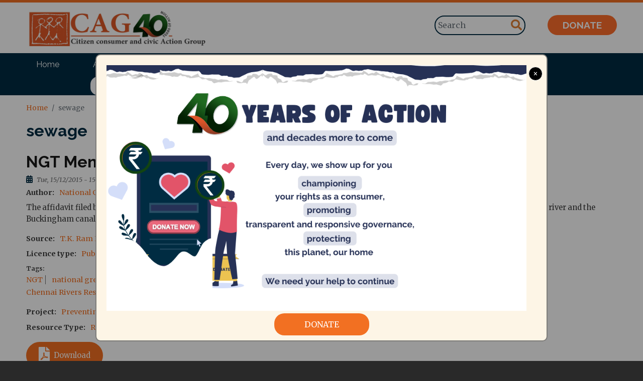

--- FILE ---
content_type: text/html; charset=UTF-8
request_url: https://www.cag.org.in/tags/sewage
body_size: 11603
content:


<!-- THEME DEBUG -->
<!-- THEME HOOK: 'html' -->
<!-- FILE NAME SUGGESTIONS:
   ▪️ html--taxonomy--term--164.html.twig
   ▪️ html--taxonomy--term--%.html.twig
   ▪️ html--taxonomy--term.html.twig
   ▪️ html--taxonomy.html.twig
   ✅ html.html.twig
-->
<!-- BEGIN OUTPUT from 'themes/contrib/bootstrap_barrio/templates/layout/html.html.twig' -->
<!DOCTYPE html>
<html lang="en" dir="ltr" prefix="content: http://purl.org/rss/1.0/modules/content/  dc: http://purl.org/dc/terms/  foaf: http://xmlns.com/foaf/0.1/  og: http://ogp.me/ns#  rdfs: http://www.w3.org/2000/01/rdf-schema#  schema: http://schema.org/  sioc: http://rdfs.org/sioc/ns#  sioct: http://rdfs.org/sioc/types#  skos: http://www.w3.org/2004/02/skos/core#  xsd: http://www.w3.org/2001/XMLSchema# ">
  <head>
    <meta charset="utf-8" />
<script async src="https://www.googletagmanager.com/gtag/js?id=G-JSNSDZ56G4"></script>
<script>window.dataLayer = window.dataLayer || [];function gtag(){dataLayer.push(arguments)};gtag("js", new Date());gtag("set", "developer_id.dMDhkMT", true);gtag("config", "G-JSNSDZ56G4", {"groups":"default","page_placeholder":"PLACEHOLDER_page_location"});</script>
<link rel="canonical" href="https://www.cag.org.in/tags/sewage" />
<meta name="Generator" content="Drupal 10 (https://www.drupal.org)" />
<meta name="MobileOptimized" content="width" />
<meta name="HandheldFriendly" content="true" />
<meta name="viewport" content="width=device-width, initial-scale=1, shrink-to-fit=no" />
<meta http-equiv="x-ua-compatible" content="ie=edge" />
<link rel="icon" href="/sites/default/files/cag-favicon_0.png" type="image/png" />
<link rel="alternate" type="application/rss+xml" title="sewage" href="https://www.cag.org.in/taxonomy/term/164/feed" />
<script>window.a2a_config=window.a2a_config||{};a2a_config.callbacks=[];a2a_config.overlays=[];a2a_config.templates={};a2a_config.icon_color = "#002c42";</script>
<style>a2a_config.color_bg = "FFFFFF";
a2a_config.color_main = "D7E5ED";
a2a_config.color_border = "AECADB";
a2a_config.color_link_text = "333333";
a2a_config.color_link_text_hover = "333333";</style>

    <title>sewage | CAG</title>
    <link rel="stylesheet" media="all" href="/core/modules/system/css/components/align.module.css?t1wkmw" />
<link rel="stylesheet" media="all" href="/core/modules/system/css/components/fieldgroup.module.css?t1wkmw" />
<link rel="stylesheet" media="all" href="/core/modules/system/css/components/container-inline.module.css?t1wkmw" />
<link rel="stylesheet" media="all" href="/core/modules/system/css/components/clearfix.module.css?t1wkmw" />
<link rel="stylesheet" media="all" href="/core/modules/system/css/components/details.module.css?t1wkmw" />
<link rel="stylesheet" media="all" href="/core/modules/system/css/components/hidden.module.css?t1wkmw" />
<link rel="stylesheet" media="all" href="/core/modules/system/css/components/item-list.module.css?t1wkmw" />
<link rel="stylesheet" media="all" href="/core/modules/system/css/components/js.module.css?t1wkmw" />
<link rel="stylesheet" media="all" href="/core/modules/system/css/components/nowrap.module.css?t1wkmw" />
<link rel="stylesheet" media="all" href="/core/modules/system/css/components/position-container.module.css?t1wkmw" />
<link rel="stylesheet" media="all" href="/core/modules/system/css/components/reset-appearance.module.css?t1wkmw" />
<link rel="stylesheet" media="all" href="/core/modules/system/css/components/resize.module.css?t1wkmw" />
<link rel="stylesheet" media="all" href="/core/modules/system/css/components/system-status-counter.css?t1wkmw" />
<link rel="stylesheet" media="all" href="/core/modules/system/css/components/system-status-report-counters.css?t1wkmw" />
<link rel="stylesheet" media="all" href="/core/modules/system/css/components/system-status-report-general-info.css?t1wkmw" />
<link rel="stylesheet" media="all" href="/core/modules/system/css/components/tablesort.module.css?t1wkmw" />
<link rel="stylesheet" media="all" href="/core/modules/views/css/views.module.css?t1wkmw" />
<link rel="stylesheet" media="all" href="/sites/default/files/css/responsive_menu_breakpoint.css?t1wkmw" />
<link rel="stylesheet" media="all" href="/modules/contrib/responsive_menu/css/responsive_menu.css?t1wkmw" />
<link rel="stylesheet" media="all" href="/libraries/mmenu/dist/mmenu.css?t1wkmw" />
<link rel="stylesheet" media="all" href="/libraries/mmenu/dist/wrappers/bootstrap/mmenu.bootstrap.css?t1wkmw" />
<link rel="stylesheet" media="all" href="/modules/contrib/addtoany/css/addtoany.css?t1wkmw" />
<link rel="stylesheet" media="all" href="/modules/contrib/back_to_top/css/back_to_top.css?t1wkmw" />
<link rel="stylesheet" media="all" href="https://use.fontawesome.com/releases/v5.13.1/css/all.css" />
<link rel="stylesheet" media="all" href="https://use.fontawesome.com/releases/v5.13.1/css/v4-shims.css" />
<link rel="stylesheet" media="all" href="/modules/contrib/simple_popup_blocks/css/simple_popup_blocks.css?t1wkmw" />
<link rel="stylesheet" media="all" href="/themes/contrib/bootstrap_barrio/css/components/variables.css?t1wkmw" />
<link rel="stylesheet" media="all" href="/themes/contrib/bootstrap_barrio/css/components/user.css?t1wkmw" />
<link rel="stylesheet" media="all" href="/themes/contrib/bootstrap_barrio/css/components/progress.css?t1wkmw" />
<link rel="stylesheet" media="all" href="/themes/contrib/bootstrap_barrio/css/components/node.css?t1wkmw" />
<link rel="stylesheet" media="all" href="/themes/contrib/bootstrap_barrio/css/components/affix.css?t1wkmw" />
<link rel="stylesheet" media="all" href="/themes/contrib/bootstrap_barrio/css/components/book.css?t1wkmw" />
<link rel="stylesheet" media="all" href="/themes/contrib/bootstrap_barrio/css/components/contextual.css?t1wkmw" />
<link rel="stylesheet" media="all" href="/themes/contrib/bootstrap_barrio/css/components/feed-icon.css?t1wkmw" />
<link rel="stylesheet" media="all" href="/themes/contrib/bootstrap_barrio/css/components/field.css?t1wkmw" />
<link rel="stylesheet" media="all" href="/themes/contrib/bootstrap_barrio/css/components/header.css?t1wkmw" />
<link rel="stylesheet" media="all" href="/themes/contrib/bootstrap_barrio/css/components/help.css?t1wkmw" />
<link rel="stylesheet" media="all" href="/themes/contrib/bootstrap_barrio/css/components/icons.css?t1wkmw" />
<link rel="stylesheet" media="all" href="/themes/contrib/bootstrap_barrio/css/components/image-button.css?t1wkmw" />
<link rel="stylesheet" media="all" href="/themes/contrib/bootstrap_barrio/css/components/item-list.css?t1wkmw" />
<link rel="stylesheet" media="all" href="/themes/contrib/bootstrap_barrio/css/components/list-group.css?t1wkmw" />
<link rel="stylesheet" media="all" href="/themes/contrib/bootstrap_barrio/css/components/media.css?t1wkmw" />
<link rel="stylesheet" media="all" href="/themes/contrib/bootstrap_barrio/css/components/page.css?t1wkmw" />
<link rel="stylesheet" media="all" href="/themes/contrib/bootstrap_barrio/css/components/search-form.css?t1wkmw" />
<link rel="stylesheet" media="all" href="/themes/contrib/bootstrap_barrio/css/components/shortcut.css?t1wkmw" />
<link rel="stylesheet" media="all" href="/themes/contrib/bootstrap_barrio/css/components/sidebar.css?t1wkmw" />
<link rel="stylesheet" media="all" href="/themes/contrib/bootstrap_barrio/css/components/site-footer.css?t1wkmw" />
<link rel="stylesheet" media="all" href="/themes/contrib/bootstrap_barrio/css/components/skip-link.css?t1wkmw" />
<link rel="stylesheet" media="all" href="/themes/contrib/bootstrap_barrio/css/components/table.css?t1wkmw" />
<link rel="stylesheet" media="all" href="/themes/contrib/bootstrap_barrio/css/components/tabledrag.css?t1wkmw" />
<link rel="stylesheet" media="all" href="/themes/contrib/bootstrap_barrio/css/components/tableselect.css?t1wkmw" />
<link rel="stylesheet" media="all" href="/themes/contrib/bootstrap_barrio/css/components/tablesort-indicator.css?t1wkmw" />
<link rel="stylesheet" media="all" href="/themes/contrib/bootstrap_barrio/css/components/ui.widget.css?t1wkmw" />
<link rel="stylesheet" media="all" href="/themes/contrib/bootstrap_barrio/css/components/tabs.css?t1wkmw" />
<link rel="stylesheet" media="all" href="/themes/contrib/bootstrap_barrio/css/components/toolbar.css?t1wkmw" />
<link rel="stylesheet" media="all" href="/themes/contrib/bootstrap_barrio/css/components/vertical-tabs.css?t1wkmw" />
<link rel="stylesheet" media="all" href="/themes/contrib/bootstrap_barrio/css/components/views.css?t1wkmw" />
<link rel="stylesheet" media="all" href="/themes/contrib/bootstrap_barrio/css/components/webform.css?t1wkmw" />
<link rel="stylesheet" media="all" href="/themes/contrib/bootstrap_barrio/css/components/ui-dialog.css?t1wkmw" />
<link rel="stylesheet" media="all" href="//cdn.jsdelivr.net/npm/bootstrap@5.2.0/dist/css/bootstrap.min.css" />
<link rel="stylesheet" media="all" href="/themes/custom/citizen/css/style.css?t1wkmw" />
<link rel="stylesheet" media="all" href="/themes/custom/citizen/css/colors.css?t1wkmw" />
<link rel="stylesheet" media="all" href="/libraries/bootstrap-datepicker/dist/css/bootstrap-datepicker.min.css?t1wkmw" />
<link rel="stylesheet" media="all" href="/themes/contrib/bootstrap_barrio/css/components/breadcrumb.css?t1wkmw" />
<link rel="stylesheet" media="all" href="/themes/contrib/bootstrap_barrio/css/colors/messages/messages-white.css?t1wkmw" />
<link rel="stylesheet" media="print" href="/themes/contrib/bootstrap_barrio/css/print.css?t1wkmw" />
<link rel="stylesheet" media="all" href="//fonts.googleapis.com/css2?family=Raleway:ital,wght@0,300;0,400;0,500;0,600;0,700;1,300;1,400;1,500;1,600;1,700&amp;display=swap" />
<link rel="stylesheet" media="all" href="//fonts.googleapis.com/css2?family=Merriweather:ital,wght@0,300;0,400;0,700;0,900;1,300;1,400;1,700;1,900&amp;display=swap" />

    
  </head>
  <body class="layout-no-sidebars page-taxonomy-term-164 page-vocabulary-tags page-view-taxonomy-term path-taxonomy">
    <a href="#main-content" class="visually-hidden-focusable">
      Skip to main content
    </a>
    
    

<!-- THEME DEBUG -->
<!-- THEME HOOK: 'off_canvas_page_wrapper' -->
<!-- BEGIN OUTPUT from 'core/modules/system/templates/off-canvas-page-wrapper.html.twig' -->
  <div class="dialog-off-canvas-main-canvas" data-off-canvas-main-canvas>
    

<!-- THEME DEBUG -->
<!-- THEME HOOK: 'page' -->
<!-- FILE NAME SUGGESTIONS:
   ▪️ page--taxonomy--term--164.html.twig
   ▪️ page--taxonomy--term--%.html.twig
   ▪️ page--taxonomy--term.html.twig
   ▪️ page--taxonomy.html.twig
   ✅ page.html.twig
-->
<!-- 💡 BEGIN CUSTOM TEMPLATE OUTPUT from 'themes/custom/citizen/templates/page.html.twig' -->
<div id="page-wrapper">
  <div id="page">
    <header id="header" class="header" role="banner" aria-label="Site header">

                            <div class="site_branding_wrapper">
          <div class="container">
          <nav class="navbar navbar-expand-lg" id="navbar-main">
                          

<!-- THEME DEBUG -->
<!-- THEME HOOK: 'region' -->
<!-- FILE NAME SUGGESTIONS:
   ✅ region--nowrap.html.twig
   ▪️ region--header.html.twig
   ▪️ region.html.twig
-->
<!-- BEGIN OUTPUT from 'themes/contrib/bootstrap_barrio/templates/layout/region--nowrap.html.twig' -->
  

<!-- THEME DEBUG -->
<!-- THEME HOOK: 'block' -->
<!-- FILE NAME SUGGESTIONS:
   ▪️ block--citizen-branding.html.twig
   ✅ block--system-branding-block.html.twig
   ▪️ block--system.html.twig
   ▪️ block.html.twig
-->
<!-- BEGIN OUTPUT from 'themes/contrib/bootstrap_barrio/templates/block/block--system-branding-block.html.twig' -->
      <a href="/" title="Home" rel="home" class="navbar-brand">
              <img src="/sites/default/files/IMG-20250901-WA0007.jpg" alt="Home" class="img-fluid d-inline-block align-top" />
            
    </a>
    
<!-- END OUTPUT from 'themes/contrib/bootstrap_barrio/templates/block/block--system-branding-block.html.twig' -->



<!-- END OUTPUT from 'themes/contrib/bootstrap_barrio/templates/layout/region--nowrap.html.twig' -->


                                            <div class="form-inline navbar-form float-right">
                  

<!-- THEME DEBUG -->
<!-- THEME HOOK: 'region' -->
<!-- FILE NAME SUGGESTIONS:
   ▪️ region--header-form.html.twig
   ✅ region.html.twig
-->
<!-- BEGIN OUTPUT from 'themes/contrib/bootstrap_barrio/templates/layout/region.html.twig' -->
  <section class="row region region-header-form">
    

<!-- THEME DEBUG -->
<!-- THEME HOOK: 'block' -->
<!-- FILE NAME SUGGESTIONS:
   ▪️ block--citizen-cag-search-form.html.twig
   ✅ block--search-form-block.html.twig
   ▪️ block--search.html.twig
   ▪️ block.html.twig
-->
<!-- BEGIN OUTPUT from 'themes/contrib/bootstrap_barrio/templates/block/block--search-form-block.html.twig' -->
<div class="search-block-form block block-search block-search-form-block" data-drupal-selector="search-block-form" id="block-citizen-cag-search-form" role="search">
  
    
    <div class="content container-inline">
        <div class="content container-inline">
      

<!-- THEME DEBUG -->
<!-- THEME HOOK: 'form' -->
<!-- FILE NAME SUGGESTIONS:
   ✅ form--search-block-form.html.twig
   ▪️ form.html.twig
-->
<!-- BEGIN OUTPUT from 'themes/contrib/bootstrap_barrio/templates/block/form--search-block-form.html.twig' -->
<form action="/search/node" method="get" id="search-block-form" accept-charset="UTF-8" class="search-form search-block-form form-row">
  

<!-- THEME DEBUG -->
<!-- THEME HOOK: 'form_element' -->
<!-- BEGIN OUTPUT from 'themes/contrib/bootstrap_barrio/templates/form/form-element.html.twig' -->





        
  <div class="js-form-item js-form-type-search form-type-search js-form-item-keys form-item-keys form-no-label mb-3">
          

<!-- THEME DEBUG -->
<!-- THEME HOOK: 'form_element_label' -->
<!-- BEGIN OUTPUT from 'themes/contrib/bootstrap_barrio/templates/form/form-element-label.html.twig' -->
<label for="edit-keys" class="visually-hidden">Search</label>
<!-- END OUTPUT from 'themes/contrib/bootstrap_barrio/templates/form/form-element-label.html.twig' -->


                    

<!-- THEME DEBUG -->
<!-- THEME HOOK: 'input__search' -->
<!-- FILE NAME SUGGESTIONS:
   ▪️ input--search.html.twig
   ✅ input.html.twig
-->
<!-- BEGIN OUTPUT from 'themes/contrib/bootstrap_barrio/templates/form/input.html.twig' -->
<input title="Enter the terms you wish to search for." placeholder="Search" data-drupal-selector="edit-keys" type="search" id="edit-keys" name="keys" value="" size="15" maxlength="128" class="form-search form-control" />

<!-- END OUTPUT from 'themes/contrib/bootstrap_barrio/templates/form/input.html.twig' -->


                      </div>

<!-- END OUTPUT from 'themes/contrib/bootstrap_barrio/templates/form/form-element.html.twig' -->



<!-- THEME DEBUG -->
<!-- THEME HOOK: 'container' -->
<!-- BEGIN OUTPUT from 'themes/contrib/bootstrap_barrio/templates/form/container.html.twig' -->
<div data-drupal-selector="edit-actions" class="form-actions js-form-wrapper form-wrapper mb-3" id="edit-actions">

<!-- THEME DEBUG -->
<!-- THEME HOOK: 'input__submit' -->
<!-- FILE NAME SUGGESTIONS:
   ▪️ input--submit.html.twig
   ✅ input.html.twig
-->
<!-- BEGIN OUTPUT from 'themes/contrib/bootstrap_barrio/templates/form/input.html.twig' -->
<input class="search-button button js-form-submit form-submit btn btn-primary form-control" data-drupal-selector="edit-submit" type="submit" id="edit-submit" value="" />

<!-- END OUTPUT from 'themes/contrib/bootstrap_barrio/templates/form/input.html.twig' -->

</div>

<!-- END OUTPUT from 'themes/contrib/bootstrap_barrio/templates/form/container.html.twig' -->


</form>

<!-- END OUTPUT from 'themes/contrib/bootstrap_barrio/templates/block/form--search-block-form.html.twig' -->


    </div>
  
  </div>
</div>

<!-- END OUTPUT from 'themes/contrib/bootstrap_barrio/templates/block/block--search-form-block.html.twig' -->



<!-- THEME DEBUG -->
<!-- THEME HOOK: 'block' -->
<!-- FILE NAME SUGGESTIONS:
   ▪️ block--registeryourconsumercomplaint.html.twig
   ▪️ block--block-content--19dde42f-f2b3-4f2e-b15e-50b13ce8711f.html.twig
   ▪️ block--block-content--id-view--registeryourconsumercomplaint--full.html.twig
   ▪️ block--block-content--id--registeryourconsumercomplaint.html.twig
   ▪️ block--block-content--view-type--basic--full.html.twig
   ▪️ block--block-content--type--basic.html.twig
   ▪️ block--block-basic.html.twig
   ▪️ block--block-content--view--full.html.twig
   ▪️ block--block-content.html.twig
   ✅ block.html.twig
-->
<!-- BEGIN OUTPUT from 'themes/contrib/bootstrap_barrio/templates/block/block.html.twig' -->
<div id="block-registeryourconsumercomplaint" class="block-content-basic block block-block-content block-block-content19dde42f-f2b3-4f2e-b15e-50b13ce8711f">
  
    
      <div class="content">
      

<!-- THEME DEBUG -->
<!-- THEME HOOK: 'field' -->
<!-- FILE NAME SUGGESTIONS:
   ▪️ field--block-content--body--basic.html.twig
   ▪️ field--block-content--body.html.twig
   ▪️ field--block-content--basic.html.twig
   ▪️ field--body.html.twig
   ✅ field--text-with-summary.html.twig
   ▪️ field.html.twig
-->
<!-- BEGIN OUTPUT from 'themes/contrib/bootstrap_barrio/templates/field/field--text-with-summary.html.twig' -->

            <div class="clearfix text-formatted field field--name-body field--type-text-with-summary field--label-hidden field__item"><div style="float:left;"><a href="/donate-now">Donate</a></div>
</div>
      
<!-- END OUTPUT from 'themes/contrib/bootstrap_barrio/templates/field/field--text-with-summary.html.twig' -->


    </div>
  </div>

<!-- END OUTPUT from 'themes/contrib/bootstrap_barrio/templates/block/block.html.twig' -->


  </section>

<!-- END OUTPUT from 'themes/contrib/bootstrap_barrio/templates/layout/region.html.twig' -->


                </div>
                                    </nav>
        </div>
      </div>
          <div class="primary_menu_nav_wrapper">
          <div class="container">
          <nav class="navbar navbar-expand-lg" id="primary_menu_nav">
                      <div class="collapse navbar-collapse " id="CollapsingNavbar">
              

<!-- THEME DEBUG -->
<!-- THEME HOOK: 'region' -->
<!-- FILE NAME SUGGESTIONS:
   ✅ region--nowrap.html.twig
   ▪️ region--primary-menu.html.twig
   ▪️ region.html.twig
-->
<!-- BEGIN OUTPUT from 'themes/contrib/bootstrap_barrio/templates/layout/region--nowrap.html.twig' -->
  

<!-- THEME DEBUG -->
<!-- THEME HOOK: 'block' -->
<!-- FILE NAME SUGGESTIONS:
   ▪️ block--horizontalmenu.html.twig
   ▪️ block--responsive-menu-horizontal-menu.html.twig
   ▪️ block--responsive-menu.html.twig
   ✅ block.html.twig
-->
<!-- BEGIN OUTPUT from 'themes/contrib/bootstrap_barrio/templates/block/block.html.twig' -->
<div id="block-horizontalmenu" class="block block-responsive-menu block-responsive-menu-horizontal-menu">
  
    
      <div class="content">
      

<!-- THEME DEBUG -->
<!-- THEME HOOK: 'responsive_menu_block_wrapper' -->
<!-- BEGIN OUTPUT from 'modules/contrib/responsive_menu/templates/responsive-menu-block-wrapper.html.twig' -->
<nav class="responsive-menu-block-wrapper">
  

<!-- THEME DEBUG -->
<!-- THEME HOOK: 'responsive_menu_horizontal' -->
<!-- BEGIN OUTPUT from 'modules/contrib/responsive_menu/templates/responsive-menu-horizontal.html.twig' -->

              <ul id="horizontal-menu" class="horizontal-menu">
                    <li class="menu-item">
        <a href="/" data-drupal-link-system-path="&lt;front&gt;">Home</a>
              </li>
                <li class="menu-item menu-item--expanded">
        <span title="">About Us</span>
                                <ul class="menu sub-nav">
                    <li class="menu-item">
        <a href="/cag-overview" data-drupal-link-system-path="node/30">CAG Overview</a>
              </li>
                <li class="menu-item">
        <a href="/financial-reports" data-drupal-link-system-path="financial-reports">Financial Reports</a>
              </li>
                <li class="menu-item">
        <a href="/trustees-advisors" data-drupal-link-system-path="trustees-advisors">Trustees &amp; Advisors</a>
              </li>
                <li class="menu-item">
        <a href="/team" data-drupal-link-system-path="team">Team</a>
              </li>
        </ul>
  
              </li>
                <li class="menu-item menu-item--expanded">
        <span title="">Our Work</span>
                                <ul class="menu sub-nav">
                    <li class="menu-item">
        <a href="/our-work/city-governance" data-drupal-link-system-path="node/233">City Governance</a>
              </li>
                <li class="menu-item">
        <a href="/our-work/consumer-protection" data-drupal-link-system-path="node/48">Consumer Protection</a>
              </li>
                <li class="menu-item">
        <a href="/our-work/electricity-governance" data-drupal-link-system-path="node/453">Electricity Governance</a>
              </li>
                <li class="menu-item">
        <a href="/our-work/environment-and-climate-action" title="" data-drupal-link-system-path="node/234">Environment and Climate Action</a>
              </li>
                <li class="menu-item">
        <a href="/our-work/solid-waste-management" data-drupal-link-system-path="node/9">Solid Waste Management</a>
              </li>
                <li class="menu-item">
        <a href="/our-work/sustainable-transportation" data-drupal-link-system-path="node/157">Sustainable Transportation</a>
              </li>
        </ul>
  
              </li>
                <li class="menu-item menu-item--expanded">
        <span>Publications</span>
                                <ul class="menu sub-nav">
                    <li class="menu-item">
        <a href="/newsletters" data-drupal-link-system-path="newsletters">Newsletters</a>
              </li>
                <li class="menu-item">
        <a href="/resources" data-drupal-link-system-path="resources">Resources</a>
              </li>
                <li class="menu-item">
        <a href="/podcasts" data-drupal-link-system-path="podcasts">Podcasts</a>
              </li>
                <li class="menu-item">
        <a href="/blogs" data-drupal-link-system-path="blogs">Blogs</a>
              </li>
                <li class="menu-item">
        <a href="/videos" data-drupal-link-system-path="videos">Videos</a>
              </li>
        </ul>
  
              </li>
                <li class="menu-item menu-item--expanded">
        <span>Media</span>
                                <ul class="menu sub-nav">
                    <li class="menu-item">
        <a href="/events" data-drupal-link-system-path="events">Events</a>
              </li>
                <li class="menu-item">
        <a href="/media-coverage" data-drupal-link-system-path="media-coverage">Media Coverage</a>
              </li>
        </ul>
  
              </li>
                <li class="menu-item">
        <a href="/contact-us" data-drupal-link-system-path="node/1297">Contact</a>
              </li>
                <li class="menu-item">
        <a href="/register-complaint" class="register-complaint" data-drupal-link-system-path="node/46">Register your consumer complaint</a>
              </li>
                <li class="menu-item">
        <a href="/search/node" class="search-menu" data-drupal-link-system-path="search/node">Search</a>
              </li>
        </ul>
  


<!-- END OUTPUT from 'modules/contrib/responsive_menu/templates/responsive-menu-horizontal.html.twig' -->


</nav>
<!-- END OUTPUT from 'modules/contrib/responsive_menu/templates/responsive-menu-block-wrapper.html.twig' -->


    </div>
  </div>

<!-- END OUTPUT from 'themes/contrib/bootstrap_barrio/templates/block/block.html.twig' -->



<!-- THEME DEBUG -->
<!-- THEME HOOK: 'block' -->
<!-- FILE NAME SUGGESTIONS:
   ▪️ block--responsivemenumobileicon.html.twig
   ▪️ block--responsive-menu-toggle.html.twig
   ▪️ block--responsive-menu.html.twig
   ✅ block.html.twig
-->
<!-- BEGIN OUTPUT from 'themes/contrib/bootstrap_barrio/templates/block/block.html.twig' -->
<div id="block-responsivemenumobileicon" class="responsive-menu-toggle-wrapper responsive-menu-toggle block block-responsive-menu block-responsive-menu-toggle">
  
    
      <div class="content">
      

<!-- THEME DEBUG -->
<!-- THEME HOOK: 'responsive_menu_block_toggle' -->
<!-- BEGIN OUTPUT from 'modules/contrib/responsive_menu/templates/responsive-menu-block-toggle.html.twig' -->
<a id="toggle-icon" class="toggle responsive-menu-toggle-icon" title="Menu" href="#off-canvas">
  <span class="icon"></span><span class="label">Menu</span>
</a>
<!-- END OUTPUT from 'modules/contrib/responsive_menu/templates/responsive-menu-block-toggle.html.twig' -->


    </div>
  </div>

<!-- END OUTPUT from 'themes/contrib/bootstrap_barrio/templates/block/block.html.twig' -->



<!-- END OUTPUT from 'themes/contrib/bootstrap_barrio/templates/layout/region--nowrap.html.twig' -->


          </div>
                    </nav>
        </div></div>
            </header>
          <div class="highlighted">
        <aside class="container section clearfix" role="complementary">
          

<!-- THEME DEBUG -->
<!-- THEME HOOK: 'region' -->
<!-- FILE NAME SUGGESTIONS:
   ✅ region--nowrap.html.twig
   ▪️ region--highlighted.html.twig
   ▪️ region.html.twig
-->
<!-- BEGIN OUTPUT from 'themes/contrib/bootstrap_barrio/templates/layout/region--nowrap.html.twig' -->
  

<!-- THEME DEBUG -->
<!-- THEME HOOK: 'block' -->
<!-- FILE NAME SUGGESTIONS:
   ▪️ block--citizen-messages.html.twig
   ✅ block--system-messages-block.html.twig
   ▪️ block--system.html.twig
   ▪️ block.html.twig
-->
<!-- BEGIN OUTPUT from 'core/modules/system/templates/block--system-messages-block.html.twig' -->
<div data-drupal-messages-fallback class="hidden"></div>

<!-- END OUTPUT from 'core/modules/system/templates/block--system-messages-block.html.twig' -->



<!-- END OUTPUT from 'themes/contrib/bootstrap_barrio/templates/layout/region--nowrap.html.twig' -->


        </aside>
      </div>
            <div id="main-wrapper" class="layout-main-wrapper clearfix">
              <div id="main" class="container">
          

<!-- THEME DEBUG -->
<!-- THEME HOOK: 'region' -->
<!-- FILE NAME SUGGESTIONS:
   ✅ region--nowrap.html.twig
   ▪️ region--breadcrumb.html.twig
   ▪️ region.html.twig
-->
<!-- BEGIN OUTPUT from 'themes/contrib/bootstrap_barrio/templates/layout/region--nowrap.html.twig' -->
  

<!-- THEME DEBUG -->
<!-- THEME HOOK: 'block' -->
<!-- FILE NAME SUGGESTIONS:
   ▪️ block--citizen-breadcrumbs.html.twig
   ▪️ block--system-breadcrumb-block.html.twig
   ▪️ block--system.html.twig
   ✅ block.html.twig
-->
<!-- BEGIN OUTPUT from 'themes/contrib/bootstrap_barrio/templates/block/block.html.twig' -->
<div id="block-citizen-breadcrumbs" class="block block-system block-system-breadcrumb-block">
  
    
      <div class="content">
      

<!-- THEME DEBUG -->
<!-- THEME HOOK: 'breadcrumb' -->
<!-- BEGIN OUTPUT from 'themes/contrib/bootstrap_barrio/templates/navigation/breadcrumb.html.twig' -->


  <nav role="navigation" aria-label="breadcrumb" style="">
    <ol class="breadcrumb">
                  <li class="breadcrumb-item">
          <a href="/">Home</a>
        </li>
                        <li class="breadcrumb-item active">
          sewage
        </li>
              </ol>
  </nav>

<!-- END OUTPUT from 'themes/contrib/bootstrap_barrio/templates/navigation/breadcrumb.html.twig' -->


    </div>
  </div>

<!-- END OUTPUT from 'themes/contrib/bootstrap_barrio/templates/block/block.html.twig' -->



<!-- END OUTPUT from 'themes/contrib/bootstrap_barrio/templates/layout/region--nowrap.html.twig' -->


          <div class="row row-offcanvas row-offcanvas-left clearfix">
              <main class="main-content col" id="content" role="main">
                <section class="section">
                  <a id="main-content" tabindex="-1"></a>
                  

<!-- THEME DEBUG -->
<!-- THEME HOOK: 'region' -->
<!-- FILE NAME SUGGESTIONS:
   ✅ region--nowrap.html.twig
   ▪️ region--content.html.twig
   ▪️ region.html.twig
-->
<!-- BEGIN OUTPUT from 'themes/contrib/bootstrap_barrio/templates/layout/region--nowrap.html.twig' -->
  

<!-- THEME DEBUG -->
<!-- THEME HOOK: 'block' -->
<!-- FILE NAME SUGGESTIONS:
   ▪️ block--citizen-page-title.html.twig
   ▪️ block--page-title-block.html.twig
   ▪️ block--core.html.twig
   ✅ block.html.twig
-->
<!-- BEGIN OUTPUT from 'themes/contrib/bootstrap_barrio/templates/block/block.html.twig' -->
<div id="block-citizen-page-title" class="block block-core block-page-title-block">
  
    
      <div class="content">
      

<!-- THEME DEBUG -->
<!-- THEME HOOK: 'page_title' -->
<!-- BEGIN OUTPUT from 'themes/contrib/bootstrap_barrio/templates/content/page-title.html.twig' -->

  <h1 class="title">sewage</h1>


<!-- END OUTPUT from 'themes/contrib/bootstrap_barrio/templates/content/page-title.html.twig' -->


    </div>
  </div>

<!-- END OUTPUT from 'themes/contrib/bootstrap_barrio/templates/block/block.html.twig' -->



<!-- THEME DEBUG -->
<!-- THEME HOOK: 'block' -->
<!-- FILE NAME SUGGESTIONS:
   ▪️ block--citizen-cag-system-main.html.twig
   ▪️ block--system-main-block.html.twig
   ▪️ block--system.html.twig
   ✅ block.html.twig
-->
<!-- BEGIN OUTPUT from 'themes/contrib/bootstrap_barrio/templates/block/block.html.twig' -->
<div id="block-citizen-cag-system-main" class="block block-system block-system-main-block">
  
    
      <div class="content">
      

<!-- THEME DEBUG -->
<!-- THEME HOOK: 'views_view' -->
<!-- BEGIN OUTPUT from 'themes/contrib/bootstrap_barrio/templates/views/views-view.html.twig' -->
<div class="view view-taxonomy-term view-id-taxonomy_term view-display-id-page_1 js-view-dom-id-733d1ae77d36eae8708228e496893d1d6e9fa95c97e4f1de028c5509c663d680">
  
    
      <div class="view-header">
      

<!-- THEME DEBUG -->
<!-- THEME HOOK: 'taxonomy_term' -->
<!-- FILE NAME SUGGESTIONS:
   ▪️ taxonomy-term--164--full.html.twig
   ▪️ taxonomy-term--tags--full.html.twig
   ▪️ taxonomy-term--full.html.twig
   ▪️ taxonomy-term--164.html.twig
   ▪️ taxonomy-term--tags.html.twig
   ✅ taxonomy-term.html.twig
-->
<!-- BEGIN OUTPUT from 'themes/contrib/bootstrap_barrio/templates/content/taxonomy-term.html.twig' -->
<div about="/tags/sewage" typeof="schema:Thing" id="taxonomy-term-164" class="taxonomy-term vocabulary-tags">
  
    

<!-- THEME DEBUG -->
<!-- THEME HOOK: 'rdf_metadata' -->
<!-- BEGIN OUTPUT from 'themes/contrib/bootstrap_barrio/templates/misc/rdf-metadata.html.twig' -->
  <span property="schema:name" content="sewage" class="rdf-meta hidden"></span>

<!-- END OUTPUT from 'themes/contrib/bootstrap_barrio/templates/misc/rdf-metadata.html.twig' -->


  <div class="content">
    
  </div>
</div>

<!-- END OUTPUT from 'themes/contrib/bootstrap_barrio/templates/content/taxonomy-term.html.twig' -->


    </div>
      
      <div class="view-content row">
      

<!-- THEME DEBUG -->
<!-- THEME HOOK: 'views_view_unformatted' -->
<!-- BEGIN OUTPUT from 'themes/contrib/bootstrap_barrio/templates/views/views-view-unformatted.html.twig' -->
    <div class="container views-row">
    

<!-- THEME DEBUG -->
<!-- THEME HOOK: 'node' -->
<!-- FILE NAME SUGGESTIONS:
   ▪️ node--view--taxonomy-term--page-1.html.twig
   ▪️ node--view--taxonomy-term.html.twig
   ▪️ node--250--teaser.html.twig
   ▪️ node--250.html.twig
   ▪️ node--database--teaser.html.twig
   ▪️ node--database.html.twig
   ▪️ node--teaser.html.twig
   ✅ node.html.twig
-->
<!-- 💡 BEGIN CUSTOM TEMPLATE OUTPUT from 'themes/custom/citizen/templates/node.html.twig' -->


<article data-history-node-id="250" about="/database/ngt-memorandum-application-river-cleaning-chennai" class="node node--type-database node--view-mode-teaser clearfix">
  <header>
    
          <h2 class="node__title">
        <a href="/database/ngt-memorandum-application-river-cleaning-chennai" rel="bookmark">

<!-- THEME DEBUG -->
<!-- THEME HOOK: 'field' -->
<!-- FILE NAME SUGGESTIONS:
   ▪️ field--node--title--database.html.twig
   ✅ field--node--title.html.twig
   ▪️ field--node--database.html.twig
   ▪️ field--title.html.twig
   ▪️ field--string.html.twig
   ▪️ field.html.twig
-->
<!-- BEGIN OUTPUT from 'themes/contrib/bootstrap_barrio/templates/field/field--node--title.html.twig' -->
<span class="field field--name-title field--type-string field--label-hidden">NGT Memorandum of Application on River Cleaning in Chennai</span>

<!-- END OUTPUT from 'themes/contrib/bootstrap_barrio/templates/field/field--node--title.html.twig' -->

</a>
      </h2>
        
          <div class="node__meta">
        

<!-- THEME DEBUG -->
<!-- THEME HOOK: 'user' -->
<!-- FILE NAME SUGGESTIONS:
   ▪️ user--0--compact.html.twig
   ▪️ user--0.html.twig
   ▪️ user--compact.html.twig
   ✅ user.html.twig
-->
<!-- BEGIN OUTPUT from 'themes/contrib/bootstrap_barrio/templates/user/user.html.twig' -->
<article typeof="schema:Person" about="/users/admin" class="profile">
  </article>

<!-- END OUTPUT from 'themes/contrib/bootstrap_barrio/templates/user/user.html.twig' -->


                  <em>
            <i class="fas fa-calendar-alt"></i> 

<!-- THEME DEBUG -->
<!-- THEME HOOK: 'field' -->
<!-- FILE NAME SUGGESTIONS:
   ▪️ field--node--created--database.html.twig
   ✅ field--node--created.html.twig
   ▪️ field--node--database.html.twig
   ▪️ field--created.html.twig
   ▪️ field--created.html.twig
   ▪️ field.html.twig
-->
<!-- BEGIN OUTPUT from 'themes/contrib/bootstrap_barrio/templates/field/field--node--created.html.twig' -->
<span class="field field--name-created field--type-created field--label-hidden">

<!-- THEME DEBUG -->
<!-- THEME HOOK: 'time' -->
<!-- BEGIN OUTPUT from 'themes/contrib/bootstrap_barrio/templates/field/time.html.twig' -->
<time datetime="2015-12-15T15:28:12+05:30" title="Tuesday, December 15, 2015 - 15:28" class="datetime">Tue, 15/12/2015 - 15:28</time>

<!-- END OUTPUT from 'themes/contrib/bootstrap_barrio/templates/field/time.html.twig' -->

</span>

<!-- END OUTPUT from 'themes/contrib/bootstrap_barrio/templates/field/field--node--created.html.twig' -->

          </em>
                
      </div>
      </header>
  <div class="node__content clearfix">
    

<!-- THEME DEBUG -->
<!-- THEME HOOK: 'field' -->
<!-- FILE NAME SUGGESTIONS:
   ▪️ field--node--field-author--database.html.twig
   ▪️ field--node--field-author.html.twig
   ▪️ field--node--database.html.twig
   ▪️ field--field-author.html.twig
   ▪️ field--entity-reference.html.twig
   ✅ field.html.twig
-->
<!-- BEGIN OUTPUT from 'themes/contrib/bootstrap_barrio/templates/field/field.html.twig' -->

  <div class="field field--name-field-author field--type-entity-reference field--label-inline">
    <div class="field__label">Author</div>
          <div class='field__items'>
              <div class="field__item"><a href="/author/national-green-tribunal" hreflang="en">National Green Tribunal</a></div>
              </div>
      </div>

<!-- END OUTPUT from 'themes/contrib/bootstrap_barrio/templates/field/field.html.twig' -->



<!-- THEME DEBUG -->
<!-- THEME HOOK: 'field' -->
<!-- FILE NAME SUGGESTIONS:
   ▪️ field--node--field-description--database.html.twig
   ▪️ field--node--field-description.html.twig
   ▪️ field--node--database.html.twig
   ▪️ field--field-description.html.twig
   ✅ field--text-with-summary.html.twig
   ▪️ field.html.twig
-->
<!-- BEGIN OUTPUT from 'themes/contrib/bootstrap_barrio/templates/field/field--text-with-summary.html.twig' -->

            <div class="clearfix text-formatted field field--name-field-description field--type-text-with-summary field--label-hidden field__item"><p>The affidavit filed by Mr.P. Edwin Wilson before the National Green Tribunal seeking appropriate directions to clean up the Coovum river,adyar river and the Buckingham canal running through the city of Chennai.</p>
</div>
      
<!-- END OUTPUT from 'themes/contrib/bootstrap_barrio/templates/field/field--text-with-summary.html.twig' -->



<!-- THEME DEBUG -->
<!-- THEME HOOK: 'field' -->
<!-- FILE NAME SUGGESTIONS:
   ▪️ field--node--field-source--database.html.twig
   ▪️ field--node--field-source.html.twig
   ▪️ field--node--database.html.twig
   ▪️ field--field-source.html.twig
   ▪️ field--entity-reference.html.twig
   ✅ field.html.twig
-->
<!-- BEGIN OUTPUT from 'themes/contrib/bootstrap_barrio/templates/field/field.html.twig' -->

  <div class="field field--name-field-source field--type-entity-reference field--label-inline">
    <div class="field__label">Source</div>
          <div class='field__items'>
              <div class="field__item"><a href="/source/tk-ram-kumar" hreflang="en">T.K. Ram Kumar</a></div>
              </div>
      </div>

<!-- END OUTPUT from 'themes/contrib/bootstrap_barrio/templates/field/field.html.twig' -->



<!-- THEME DEBUG -->
<!-- THEME HOOK: 'field' -->
<!-- FILE NAME SUGGESTIONS:
   ▪️ field--node--field-licence-type--database.html.twig
   ▪️ field--node--field-licence-type.html.twig
   ▪️ field--node--database.html.twig
   ▪️ field--field-licence-type.html.twig
   ▪️ field--entity-reference.html.twig
   ✅ field.html.twig
-->
<!-- BEGIN OUTPUT from 'themes/contrib/bootstrap_barrio/templates/field/field.html.twig' -->

  <div class="field field--name-field-licence-type field--type-entity-reference field--label-inline">
    <div class="field__label">Licence type</div>
              <div class="field__item"><a href="/licence-type/public-document" hreflang="en">Public Document</a></div>
          </div>

<!-- END OUTPUT from 'themes/contrib/bootstrap_barrio/templates/field/field.html.twig' -->



<!-- THEME DEBUG -->
<!-- THEME HOOK: 'field' -->
<!-- FILE NAME SUGGESTIONS:
   ▪️ field--node--field-tags--database.html.twig
   ✅ field--node--field-tags.html.twig
   ▪️ field--node--database.html.twig
   ▪️ field--field-tags.html.twig
   ▪️ field--entity-reference.html.twig
   ▪️ field.html.twig
-->
<!-- BEGIN OUTPUT from 'themes/contrib/bootstrap_barrio/templates/field/field--node--field-tags.html.twig' -->
<div class="field field--name-field-tags field--type-entity-reference field--label-inline clearfix">
      <h3 class="field__label inline">Tags</h3>
    <ul class='links field__items'>
          <li><a href="/tags/ngt" hreflang="en">NGT</a></li>
          <li><a href="/tags/national-green-tribunal" hreflang="en">national green tribunal</a></li>
          <li><a href="/tags/cooum-river" hreflang="en">Cooum River</a></li>
          <li><a href="/tags/slums" hreflang="en">slums</a></li>
          <li><a href="/tags/chennai" hreflang="en">chennai</a></li>
          <li><a href="/tags/water-ways" hreflang="en">Water ways</a></li>
          <li><a href="/tags/sewage" hreflang="en">sewage</a></li>
          <li><a href="/tags/water-pollution" hreflang="en">water pollution</a></li>
          <li><a href="/tags/informal-settlements" hreflang="en">informal settlements</a></li>
          <li><a href="/tags/crrt" hreflang="en">CRRT</a></li>
          <li><a href="/tags/chennai-rivers-restoration-trust" hreflang="en">Chennai Rivers Restoration Trust</a></li>
          <li><a href="/tags/cooum-case-affidavit" hreflang="en">Cooum case Affidavit</a></li>
          <li><a href="/tags/buckingam-canal" hreflang="en">Buckingam canal</a></li>
          <li><a href="/tags/adyar-river" hreflang="en">Adyar river</a></li>
      </ul>
</div>

<!-- END OUTPUT from 'themes/contrib/bootstrap_barrio/templates/field/field--node--field-tags.html.twig' -->



<!-- THEME DEBUG -->
<!-- THEME HOOK: 'field' -->
<!-- FILE NAME SUGGESTIONS:
   ▪️ field--node--field-project--database.html.twig
   ▪️ field--node--field-project.html.twig
   ▪️ field--node--database.html.twig
   ▪️ field--field-project.html.twig
   ▪️ field--entity-reference.html.twig
   ✅ field.html.twig
-->
<!-- BEGIN OUTPUT from 'themes/contrib/bootstrap_barrio/templates/field/field.html.twig' -->

  <div class="field field--name-field-project field--type-entity-reference field--label-inline">
    <div class="field__label">Project</div>
          <div class='field__items'>
              <div class="field__item"><a href="/project/preventing-mass-evictions-along-cooum" hreflang="und">Preventing Mass Evictions along the Cooum</a></div>
              </div>
      </div>

<!-- END OUTPUT from 'themes/contrib/bootstrap_barrio/templates/field/field.html.twig' -->



<!-- THEME DEBUG -->
<!-- THEME HOOK: 'field' -->
<!-- FILE NAME SUGGESTIONS:
   ▪️ field--node--field-resource-type--database.html.twig
   ▪️ field--node--field-resource-type.html.twig
   ▪️ field--node--database.html.twig
   ▪️ field--field-resource-type.html.twig
   ▪️ field--entity-reference.html.twig
   ✅ field.html.twig
-->
<!-- BEGIN OUTPUT from 'themes/contrib/bootstrap_barrio/templates/field/field.html.twig' -->

  <div class="field field--name-field-resource-type field--type-entity-reference field--label-inline">
    <div class="field__label">Resource Type</div>
              <div class="field__item"><a href="/resource-type/reports" hreflang="en">Reports</a></div>
          </div>

<!-- END OUTPUT from 'themes/contrib/bootstrap_barrio/templates/field/field.html.twig' -->



<!-- THEME DEBUG -->
<!-- THEME HOOK: 'viewfield' -->
<!-- FILE NAME SUGGESTIONS:
   ▪️ viewfield--node--field-resource-download--database.html.twig
   ▪️ viewfield--node--field-resource-download.html.twig
   ▪️ viewfield--node--database.html.twig
   ▪️ viewfield--field-resource-download.html.twig
   ✅ viewfield.html.twig
-->
<!-- BEGIN OUTPUT from 'modules/contrib/viewfield/templates/viewfield.html.twig' -->

<div class="field field--name-field-resource-download field--type-viewfield field--label-hidden">
  
    
        

<!-- THEME DEBUG -->
<!-- THEME HOOK: 'viewfield_item' -->
<!-- FILE NAME SUGGESTIONS:
   ▪️ viewfield-item--block-1.html.twig
   ▪️ viewfield-item--resources--block-1.html.twig
   ▪️ viewfield-item--resources.html.twig
   ▪️ viewfield-item--field-resource-download--resources--block-1.html.twig
   ▪️ viewfield-item--field-resource-download--block-1.html.twig
   ▪️ viewfield-item--field-resource-download--resources.html.twig
   ▪️ viewfield-item--field-resource-download--1.html.twig
   ▪️ viewfield-item--field-resource-download.html.twig
   ✅ viewfield-item.html.twig
-->
<!-- BEGIN OUTPUT from 'modules/contrib/viewfield/templates/viewfield-item.html.twig' -->

<div class="field__item field__item-label-hidden">
  
    
      

<!-- THEME DEBUG -->
<!-- THEME HOOK: 'container' -->
<!-- BEGIN OUTPUT from 'themes/contrib/bootstrap_barrio/templates/form/container.html.twig' -->
<div class="views-element-container">

<!-- THEME DEBUG -->
<!-- THEME HOOK: 'views_view' -->
<!-- BEGIN OUTPUT from 'themes/contrib/bootstrap_barrio/templates/views/views-view.html.twig' -->
<div class="view view-resources view-id-resources view-display-id-block_1 js-view-dom-id-50cac5c944ba59ffc4089b9eeecdd766a8031d236535c7ac0eb788182490c404">
  
    
      
      <div class="view-content row">
      

<!-- THEME DEBUG -->
<!-- THEME HOOK: 'views_view_unformatted' -->
<!-- BEGIN OUTPUT from 'themes/contrib/bootstrap_barrio/templates/views/views-view-unformatted.html.twig' -->
    <div class="container views-row">
    

<!-- THEME DEBUG -->
<!-- THEME HOOK: 'views_view_fields' -->
<!-- BEGIN OUTPUT from 'core/modules/views/templates/views-view-fields.html.twig' -->
<div class="views-field views-field-field-attachment"><div class="field-content">

<!-- THEME DEBUG -->
<!-- THEME HOOK: 'views_view_field' -->
<!-- BEGIN OUTPUT from 'core/modules/views/templates/views-view-field.html.twig' -->
<a href="/sites/default/files/database/NGT%20Application%20Cooum_affidavit.pdf" target="_blank"><i class="fas fa-file-pdf fa-2x"></i> Download</a>
<!-- END OUTPUT from 'core/modules/views/templates/views-view-field.html.twig' -->

</div></div>
<!-- END OUTPUT from 'core/modules/views/templates/views-view-fields.html.twig' -->


  </div>

<!-- END OUTPUT from 'themes/contrib/bootstrap_barrio/templates/views/views-view-unformatted.html.twig' -->


    </div>
  
          </div>

<!-- END OUTPUT from 'themes/contrib/bootstrap_barrio/templates/views/views-view.html.twig' -->

</div>

<!-- END OUTPUT from 'themes/contrib/bootstrap_barrio/templates/form/container.html.twig' -->


  </div>

<!-- END OUTPUT from 'modules/contrib/viewfield/templates/viewfield-item.html.twig' -->


    </div>

<!-- END OUTPUT from 'modules/contrib/viewfield/templates/viewfield.html.twig' -->



<!-- THEME DEBUG -->
<!-- THEME HOOK: 'links__node' -->
<!-- FILE NAME SUGGESTIONS:
   ▪️ links--node.html.twig
   ✅ links--inline.html.twig
   ▪️ links--node.html.twig
   ▪️ links.html.twig
-->
<!-- BEGIN OUTPUT from 'themes/contrib/bootstrap_barrio/templates/navigation/links--inline.html.twig' -->


  <div class="inline__links"><nav class="links inline nav links-inline"><span class="node-readmore nav-link"><a href="/database/ngt-memorandum-application-river-cleaning-chennai" rel="tag" title="NGT Memorandum of Application on River Cleaning in Chennai" hreflang="und">Read more<span class="visually-hidden"> about NGT Memorandum of Application on River Cleaning in Chennai</span></a></span></nav>
  </div>

<!-- END OUTPUT from 'themes/contrib/bootstrap_barrio/templates/navigation/links--inline.html.twig' -->


  </div>
</article>

<!-- END CUSTOM TEMPLATE OUTPUT from 'themes/custom/citizen/templates/node.html.twig' -->


  </div>

<!-- END OUTPUT from 'themes/contrib/bootstrap_barrio/templates/views/views-view-unformatted.html.twig' -->


    </div>
  
      

<!-- THEME DEBUG -->
<!-- THEME HOOK: 'views_mini_pager' -->
<!-- 💡 BEGIN CUSTOM TEMPLATE OUTPUT from 'themes/custom/citizen/templates/views-mini-pager.html.twig' -->

<!-- END CUSTOM TEMPLATE OUTPUT from 'themes/custom/citizen/templates/views-mini-pager.html.twig' -->


              <div class="feed-icons">
      

<!-- THEME DEBUG -->
<!-- THEME HOOK: 'feed_icon' -->
<!-- BEGIN OUTPUT from 'core/modules/system/templates/feed-icon.html.twig' -->
<a href="https://www.cag.org.in/taxonomy/term/164/feed" class="feed-icon">
  Subscribe to sewage
</a>

<!-- END OUTPUT from 'core/modules/system/templates/feed-icon.html.twig' -->


    </div>
  </div>

<!-- END OUTPUT from 'themes/contrib/bootstrap_barrio/templates/views/views-view.html.twig' -->


    </div>
  </div>

<!-- END OUTPUT from 'themes/contrib/bootstrap_barrio/templates/block/block.html.twig' -->



<!-- END OUTPUT from 'themes/contrib/bootstrap_barrio/templates/layout/region--nowrap.html.twig' -->


                </section>
              </main>
                                  </div>
        </div>
          </div>
          <div class="featured-bottom container">
        <aside class="container clearfix" role="complementary">
          <div class="row">
          <div class="col-4">
          

<!-- THEME DEBUG -->
<!-- THEME HOOK: 'region' -->
<!-- FILE NAME SUGGESTIONS:
   ▪️ region--featured-bottom-first.html.twig
   ✅ region.html.twig
-->
<!-- BEGIN OUTPUT from 'themes/contrib/bootstrap_barrio/templates/layout/region.html.twig' -->
  <section class="row region region-featured-bottom-first">
    

<!-- THEME DEBUG -->
<!-- THEME HOOK: 'block' -->
<!-- FILE NAME SUGGESTIONS:
   ▪️ block--citizen-donatepopup.html.twig
   ▪️ block--block-content--16d84ce3-8599-4706-96bc-90842e139c52.html.twig
   ▪️ block--block-content--id-view--citizen-donatepopup--full.html.twig
   ▪️ block--block-content--id--citizen-donatepopup.html.twig
   ▪️ block--block-content--view-type--popup--full.html.twig
   ▪️ block--block-content--type--popup.html.twig
   ✅ block--block-popup.html.twig
   ▪️ block--block-content--view--full.html.twig
   ▪️ block--block-content.html.twig
   ▪️ block.html.twig
-->
<!-- 💡 BEGIN CUSTOM TEMPLATE OUTPUT from 'themes/custom/citizen/templates/block--block-popup.html.twig' -->
<div id="block-citizen-donatepopup" class="block-content-popup block block-block-content block-block-content16d84ce3-8599-4706-96bc-90842e139c52">
  
    
      <div class="content">

                    <a href="/donate-now">
                

<!-- THEME DEBUG -->
<!-- THEME HOOK: 'field' -->
<!-- FILE NAME SUGGESTIONS:
   ▪️ field--block-content--field-popup-image--popup.html.twig
   ▪️ field--block-content--field-popup-image.html.twig
   ▪️ field--block-content--popup.html.twig
   ▪️ field--field-popup-image.html.twig
   ▪️ field--image.html.twig
   ✅ field.html.twig
-->
<!-- BEGIN OUTPUT from 'themes/contrib/bootstrap_barrio/templates/field/field.html.twig' -->

            <div class="field field--name-field-popup-image field--type-image field--label-hidden field__item">

<!-- THEME DEBUG -->
<!-- THEME HOOK: 'image_formatter' -->
<!-- BEGIN OUTPUT from 'themes/contrib/bootstrap_barrio/templates/field/image-formatter.html.twig' -->
  

<!-- THEME DEBUG -->
<!-- THEME HOOK: 'image_style' -->
<!-- BEGIN OUTPUT from 'themes/contrib/bootstrap_barrio/templates/field/image-style.html.twig' -->


<!-- THEME DEBUG -->
<!-- THEME HOOK: 'image' -->
<!-- BEGIN OUTPUT from 'themes/contrib/bootstrap_barrio/templates/field/image.html.twig' -->
<img loading="lazy" src="/sites/default/files/styles/popup/public/2025-08/Final%20Website%20pop%20up%201024x600.png?itok=83B9x0Mc" width="1024" height="600" alt="Donate Pop Up" typeof="foaf:Image" class="image-style-popup" />

<!-- END OUTPUT from 'themes/contrib/bootstrap_barrio/templates/field/image.html.twig' -->



<!-- END OUTPUT from 'themes/contrib/bootstrap_barrio/templates/field/image-style.html.twig' -->



<!-- END OUTPUT from 'themes/contrib/bootstrap_barrio/templates/field/image-formatter.html.twig' -->

</div>
      
<!-- END OUTPUT from 'themes/contrib/bootstrap_barrio/templates/field/field.html.twig' -->


            </a>
            

<!-- THEME DEBUG -->
<!-- THEME HOOK: 'field' -->
<!-- FILE NAME SUGGESTIONS:
   ▪️ field--block-content--field-popup-cta--popup.html.twig
   ▪️ field--block-content--field-popup-cta.html.twig
   ▪️ field--block-content--popup.html.twig
   ▪️ field--field-popup-cta.html.twig
   ▪️ field--link.html.twig
   ✅ field.html.twig
-->
<!-- BEGIN OUTPUT from 'themes/contrib/bootstrap_barrio/templates/field/field.html.twig' -->

            <div class="field field--name-field-popup-cta field--type-link field--label-hidden field__item"><a href="/donate-now">DONATE </a></div>
      
<!-- END OUTPUT from 'themes/contrib/bootstrap_barrio/templates/field/field.html.twig' -->


    </div>
  </div>
<!-- END CUSTOM TEMPLATE OUTPUT from 'themes/custom/citizen/templates/block--block-popup.html.twig' -->


  </section>

<!-- END OUTPUT from 'themes/contrib/bootstrap_barrio/templates/layout/region.html.twig' -->


          </div>
          <div class="col-4">
          
          </div>
          <div class="col-4">
          
          </div>
          </div>
        </aside>
      </div>
                <footer class="site-footer">
              <div class="container">
                      <div class="site-footer__top clearfix">
              

<!-- THEME DEBUG -->
<!-- THEME HOOK: 'region' -->
<!-- FILE NAME SUGGESTIONS:
   ▪️ region--footer-first.html.twig
   ✅ region.html.twig
-->
<!-- BEGIN OUTPUT from 'themes/contrib/bootstrap_barrio/templates/layout/region.html.twig' -->
  <section class="row region region-footer-first">
    

<!-- THEME DEBUG -->
<!-- THEME HOOK: 'block' -->
<!-- FILE NAME SUGGESTIONS:
   ▪️ block--footerlogo.html.twig
   ▪️ block--block-content--0a70d42e-2651-4a45-8020-4d12b35d5a4c.html.twig
   ▪️ block--block-content--id-view--footerlogo--full.html.twig
   ▪️ block--block-content--id--footerlogo.html.twig
   ▪️ block--block-content--view-type--basic--full.html.twig
   ▪️ block--block-content--type--basic.html.twig
   ▪️ block--block-basic.html.twig
   ▪️ block--block-content--view--full.html.twig
   ▪️ block--block-content.html.twig
   ✅ block.html.twig
-->
<!-- BEGIN OUTPUT from 'themes/contrib/bootstrap_barrio/templates/block/block.html.twig' -->
<div id="block-footerlogo" class="block-content-basic block block-block-content block-block-content0a70d42e-2651-4a45-8020-4d12b35d5a4c">
  
    
      <div class="content">
      

<!-- THEME DEBUG -->
<!-- THEME HOOK: 'field' -->
<!-- FILE NAME SUGGESTIONS:
   ▪️ field--block-content--body--basic.html.twig
   ▪️ field--block-content--body.html.twig
   ▪️ field--block-content--basic.html.twig
   ▪️ field--body.html.twig
   ✅ field--text-with-summary.html.twig
   ▪️ field.html.twig
-->
<!-- BEGIN OUTPUT from 'themes/contrib/bootstrap_barrio/templates/field/field--text-with-summary.html.twig' -->

            <div class="clearfix text-formatted field field--name-body field--type-text-with-summary field--label-hidden field__item"><p><img alt="logo" data-entity-type="file" data-entity-uuid="32491342-faf4-4e53-852e-4d1c29dd65a1" src="/sites/default/files/inline-images/cag-logo-footer_1.png" width="365" height="92" loading="lazy"></p>
</div>
      
<!-- END OUTPUT from 'themes/contrib/bootstrap_barrio/templates/field/field--text-with-summary.html.twig' -->


    </div>
  </div>

<!-- END OUTPUT from 'themes/contrib/bootstrap_barrio/templates/block/block.html.twig' -->


  </section>

<!-- END OUTPUT from 'themes/contrib/bootstrap_barrio/templates/layout/region.html.twig' -->


              

<!-- THEME DEBUG -->
<!-- THEME HOOK: 'region' -->
<!-- FILE NAME SUGGESTIONS:
   ▪️ region--footer-second.html.twig
   ✅ region.html.twig
-->
<!-- BEGIN OUTPUT from 'themes/contrib/bootstrap_barrio/templates/layout/region.html.twig' -->
  <section class="row region region-footer-second">
    

<!-- THEME DEBUG -->
<!-- THEME HOOK: 'block' -->
<!-- FILE NAME SUGGESTIONS:
   ▪️ block--usefullinks.html.twig
   ▪️ block--block-content--2eecd34a-2af2-4d43-9d3e-89197c8b287c.html.twig
   ▪️ block--block-content--id-view--usefullinks--full.html.twig
   ▪️ block--block-content--id--usefullinks.html.twig
   ▪️ block--block-content--view-type--basic--full.html.twig
   ▪️ block--block-content--type--basic.html.twig
   ▪️ block--block-basic.html.twig
   ▪️ block--block-content--view--full.html.twig
   ▪️ block--block-content.html.twig
   ✅ block.html.twig
-->
<!-- BEGIN OUTPUT from 'themes/contrib/bootstrap_barrio/templates/block/block.html.twig' -->
<div id="block-usefullinks" class="block-content-basic block block-block-content block-block-content2eecd34a-2af2-4d43-9d3e-89197c8b287c">
  
      <h2>Useful Links</h2>
    
      <div class="content">
      

<!-- THEME DEBUG -->
<!-- THEME HOOK: 'field' -->
<!-- FILE NAME SUGGESTIONS:
   ▪️ field--block-content--body--basic.html.twig
   ▪️ field--block-content--body.html.twig
   ▪️ field--block-content--basic.html.twig
   ▪️ field--body.html.twig
   ✅ field--text-with-summary.html.twig
   ▪️ field.html.twig
-->
<!-- BEGIN OUTPUT from 'themes/contrib/bootstrap_barrio/templates/field/field--text-with-summary.html.twig' -->

            <div class="clearfix text-formatted field field--name-body field--type-text-with-summary field--label-hidden field__item"><ul>
<li><a href="/privacy-policy">Privacy Policy</a></li>
<li><a href="/terms-conditions-donate">Terms &amp; Conditions</a></li>
<li><a href="/testimonials">Testimonials</a></li>
<li><a href="/opportunities">Opportunities</a></li>
<li><a href="/contact-us">Contact</a></li>
</ul>
</div>
      
<!-- END OUTPUT from 'themes/contrib/bootstrap_barrio/templates/field/field--text-with-summary.html.twig' -->


    </div>
  </div>

<!-- END OUTPUT from 'themes/contrib/bootstrap_barrio/templates/block/block.html.twig' -->


  </section>

<!-- END OUTPUT from 'themes/contrib/bootstrap_barrio/templates/layout/region.html.twig' -->


              

<!-- THEME DEBUG -->
<!-- THEME HOOK: 'region' -->
<!-- FILE NAME SUGGESTIONS:
   ▪️ region--footer-third.html.twig
   ✅ region.html.twig
-->
<!-- BEGIN OUTPUT from 'themes/contrib/bootstrap_barrio/templates/layout/region.html.twig' -->
  <section class="row region region-footer-third">
    

<!-- THEME DEBUG -->
<!-- THEME HOOK: 'block' -->
<!-- FILE NAME SUGGESTIONS:
   ▪️ block--otherwebsites.html.twig
   ▪️ block--block-content--93abd73a-03ef-49b2-8d80-4708226c5d0c.html.twig
   ▪️ block--block-content--id-view--otherwebsites--full.html.twig
   ▪️ block--block-content--id--otherwebsites.html.twig
   ▪️ block--block-content--view-type--basic--full.html.twig
   ▪️ block--block-content--type--basic.html.twig
   ▪️ block--block-basic.html.twig
   ▪️ block--block-content--view--full.html.twig
   ▪️ block--block-content.html.twig
   ✅ block.html.twig
-->
<!-- BEGIN OUTPUT from 'themes/contrib/bootstrap_barrio/templates/block/block.html.twig' -->
<div id="block-otherwebsites" class="block-content-basic block block-block-content block-block-content93abd73a-03ef-49b2-8d80-4708226c5d0c">
  
      <h2>Other Websites</h2>
    
      <div class="content">
      

<!-- THEME DEBUG -->
<!-- THEME HOOK: 'field' -->
<!-- FILE NAME SUGGESTIONS:
   ▪️ field--block-content--body--basic.html.twig
   ▪️ field--block-content--body.html.twig
   ▪️ field--block-content--basic.html.twig
   ▪️ field--body.html.twig
   ✅ field--text-with-summary.html.twig
   ▪️ field.html.twig
-->
<!-- BEGIN OUTPUT from 'themes/contrib/bootstrap_barrio/templates/field/field--text-with-summary.html.twig' -->

            <div class="clearfix text-formatted field field--name-body field--type-text-with-summary field--label-hidden field__item"><ul>
<li><a href="https://climateconnection.org.in/" target="_blank">Climate Connection</a></li>
</ul>
</div>
      
<!-- END OUTPUT from 'themes/contrib/bootstrap_barrio/templates/field/field--text-with-summary.html.twig' -->


    </div>
  </div>

<!-- END OUTPUT from 'themes/contrib/bootstrap_barrio/templates/block/block.html.twig' -->


  </section>

<!-- END OUTPUT from 'themes/contrib/bootstrap_barrio/templates/layout/region.html.twig' -->


              

<!-- THEME DEBUG -->
<!-- THEME HOOK: 'region' -->
<!-- FILE NAME SUGGESTIONS:
   ▪️ region--footer-fourth.html.twig
   ✅ region.html.twig
-->
<!-- BEGIN OUTPUT from 'themes/contrib/bootstrap_barrio/templates/layout/region.html.twig' -->
  <section class="row region region-footer-fourth">
    

<!-- THEME DEBUG -->
<!-- THEME HOOK: 'block' -->
<!-- FILE NAME SUGGESTIONS:
   ▪️ block--followuson.html.twig
   ▪️ block--block-content--da02e1d0-1d3d-4125-8a06-61710731a1a9.html.twig
   ▪️ block--block-content--id-view--followuson--full.html.twig
   ▪️ block--block-content--id--followuson.html.twig
   ▪️ block--block-content--view-type--basic--full.html.twig
   ▪️ block--block-content--type--basic.html.twig
   ▪️ block--block-basic.html.twig
   ▪️ block--block-content--view--full.html.twig
   ▪️ block--block-content.html.twig
   ✅ block.html.twig
-->
<!-- BEGIN OUTPUT from 'themes/contrib/bootstrap_barrio/templates/block/block.html.twig' -->
<div id="block-followuson" class="block-content-basic block block-block-content block-block-contentda02e1d0-1d3d-4125-8a06-61710731a1a9">
  
      <h2>Follow us on</h2>
    
      <div class="content">
      

<!-- THEME DEBUG -->
<!-- THEME HOOK: 'field' -->
<!-- FILE NAME SUGGESTIONS:
   ▪️ field--block-content--body--basic.html.twig
   ▪️ field--block-content--body.html.twig
   ▪️ field--block-content--basic.html.twig
   ▪️ field--body.html.twig
   ✅ field--text-with-summary.html.twig
   ▪️ field.html.twig
-->
<!-- BEGIN OUTPUT from 'themes/contrib/bootstrap_barrio/templates/field/field--text-with-summary.html.twig' -->

            <div class="clearfix text-formatted field field--name-body field--type-text-with-summary field--label-hidden field__item"><p><a href="https://www.facebook.com/CAGChennai" target="_blank"><i class="fab fa-facebook-f"></i></a>&nbsp; &nbsp;<span class="fontawesome-icon-inline"><a href="https://twitter.com/cagchennai" target="_blank"><i class="fab fa-twitter"></i></a>&nbsp; &nbsp;<span class="fontawesome-icon-inline"><a href="https://www.instagram.com/cagchennai/" target="_blank"><i class="fab fa-instagram"></i></a>&nbsp; &nbsp;<span class="fontawesome-icon-inline"><a href="https://www.linkedin.com/company/citizen-consumer-and-civic-action-group" target="_blank"><i class="fab fa-linkedin-in"></i></a>&nbsp;</span><span class="fontawesome-icon-inline"><a href="https://www.youtube.com/channel/UCZCNZBwucCJIo4phr4Pc2YA" target="_blank"><i class="fab fa-youtube"></i></a>&nbsp;</span></span></span></p>
</div>
      
<!-- END OUTPUT from 'themes/contrib/bootstrap_barrio/templates/field/field--text-with-summary.html.twig' -->


    </div>
  </div>

<!-- END OUTPUT from 'themes/contrib/bootstrap_barrio/templates/block/block.html.twig' -->


  </section>

<!-- END OUTPUT from 'themes/contrib/bootstrap_barrio/templates/layout/region.html.twig' -->


            </div>
                              </div>
        <div class="footer-bottom-copyright">
                      <div class="container site-footer__bottom">
              

<!-- THEME DEBUG -->
<!-- THEME HOOK: 'region' -->
<!-- FILE NAME SUGGESTIONS:
   ▪️ region--footer-fifth.html.twig
   ✅ region.html.twig
-->
<!-- BEGIN OUTPUT from 'themes/contrib/bootstrap_barrio/templates/layout/region.html.twig' -->
  <section class="row region region-footer-fifth">
    

<!-- THEME DEBUG -->
<!-- THEME HOOK: 'block' -->
<!-- FILE NAME SUGGESTIONS:
   ▪️ block--copyright.html.twig
   ▪️ block--block-content--d7e91c84-ab7c-46df-91d7-4650a6b47a26.html.twig
   ▪️ block--block-content--id-view--copyright--full.html.twig
   ▪️ block--block-content--id--copyright.html.twig
   ▪️ block--block-content--view-type--basic--full.html.twig
   ▪️ block--block-content--type--basic.html.twig
   ▪️ block--block-basic.html.twig
   ▪️ block--block-content--view--full.html.twig
   ▪️ block--block-content.html.twig
   ✅ block.html.twig
-->
<!-- BEGIN OUTPUT from 'themes/contrib/bootstrap_barrio/templates/block/block.html.twig' -->
<div id="block-copyright" class="block-content-basic block block-block-content block-block-contentd7e91c84-ab7c-46df-91d7-4650a6b47a26">
  
    
      <div class="content">
      

<!-- THEME DEBUG -->
<!-- THEME HOOK: 'field' -->
<!-- FILE NAME SUGGESTIONS:
   ▪️ field--block-content--body--basic.html.twig
   ▪️ field--block-content--body.html.twig
   ▪️ field--block-content--basic.html.twig
   ▪️ field--body.html.twig
   ✅ field--text-with-summary.html.twig
   ▪️ field.html.twig
-->
<!-- BEGIN OUTPUT from 'themes/contrib/bootstrap_barrio/templates/field/field--text-with-summary.html.twig' -->

            <div class="clearfix text-formatted field field--name-body field--type-text-with-summary field--label-hidden field__item"><!-- Footer bottom --><div class="col-md-8 offset-md-2 col-sm-12 no-padding">
<p><i class="fab fa-2x fa-creative-commons">&nbsp;</i> <i class="fab fa-2x  fa-creative-commons-by">&nbsp;</i></p>
<p><span><span><span><span><span><span>© Citizen consumer and civic Action Group (CAG). </span></span></span></span></span></span>All content in this website, that does not specify a third-party source, is the property of <a href="https://www.cag.org.in" target="_blank">CAG</a> and licensed for use under the <a href="https://creativecommons.org/licenses/by-nc-sa/4.0/" target="_blank">CC-BY-NC-SA 4.0</a>.</p>
</div>
</div>
      
<!-- END OUTPUT from 'themes/contrib/bootstrap_barrio/templates/field/field--text-with-summary.html.twig' -->


    </div>
  </div>

<!-- END OUTPUT from 'themes/contrib/bootstrap_barrio/templates/block/block.html.twig' -->


  </section>

<!-- END OUTPUT from 'themes/contrib/bootstrap_barrio/templates/layout/region.html.twig' -->


            </div>
                    <div id="powered">
          Powered by <a href="https://www.opendrops.com" target="_blank">Opendrops</a>
        </div>
        </div>
          </footer>
  </div>
</div>

<!-- END CUSTOM TEMPLATE OUTPUT from 'themes/custom/citizen/templates/page.html.twig' -->


  </div>

<!-- END OUTPUT from 'core/modules/system/templates/off-canvas-page-wrapper.html.twig' -->


    <div class="off-canvas-wrapper"><div id="off-canvas">

<!-- THEME DEBUG -->
<!-- THEME HOOK: 'responsive_menu_off_canvas' -->
<!-- BEGIN OUTPUT from 'modules/contrib/responsive_menu/templates/responsive-menu-off-canvas.html.twig' -->

              <ul>
                    <li class="menu-item--front-page menu-name--main">
        <a href="/" data-drupal-link-system-path="&lt;front&gt;">Home</a>
              </li>
                <li class="menu-item--_d055244-1153-478c-9352-8e06b0ddb95e menu-name--main">
        <span title="">About Us</span>
                                <ul>
                    <li class="menu-item--_6deb6b8-0a42-41f9-a60c-7af4e798ed82 menu-name--main">
        <a href="/cag-overview" data-drupal-link-system-path="node/30">CAG Overview</a>
              </li>
                <li class="menu-item--f018917e-8c54-444f-994c-8753048a4de4 menu-name--main">
        <a href="/financial-reports" data-drupal-link-system-path="financial-reports">Financial Reports</a>
              </li>
                <li class="menu-item--e58380af-c58d-4840-8dd3-6c8941085ccb menu-name--main">
        <a href="/trustees-advisors" data-drupal-link-system-path="trustees-advisors">Trustees &amp; Advisors</a>
              </li>
                <li class="menu-item--_eb20e0b-7ad3-4dd6-a2a9-30b5754e98e8 menu-name--main">
        <a href="/team" data-drupal-link-system-path="team">Team</a>
              </li>
        </ul>
  
              </li>
                <li class="menu-item--c5a222e7-6ba1-435d-9598-c9cd40d99a9b menu-name--main">
        <span title="">Our Work</span>
                                <ul>
                    <li class="menu-item--_260c520-9e95-443b-b1da-a0abdd9c2209 menu-name--main">
        <a href="/our-work/city-governance" data-drupal-link-system-path="node/233">City Governance</a>
              </li>
                <li class="menu-item--_d102434-0f53-4bef-bdae-3810c2186bc9 menu-name--main">
        <a href="/our-work/consumer-protection" data-drupal-link-system-path="node/48">Consumer Protection</a>
              </li>
                <li class="menu-item--f976f7b9-736c-4d8f-ab47-7888077548f6 menu-name--main">
        <a href="/our-work/electricity-governance" data-drupal-link-system-path="node/453">Electricity Governance</a>
              </li>
                <li class="menu-item--e276e1fe-e597-457e-b459-fa77228ca4e1 menu-name--main">
        <a href="/our-work/environment-and-climate-action" title="" data-drupal-link-system-path="node/234">Environment and Climate Action</a>
              </li>
                <li class="menu-item--d5171321-7af4-4bfa-a889-77d8829de8c9 menu-name--main">
        <a href="/our-work/solid-waste-management" data-drupal-link-system-path="node/9">Solid Waste Management</a>
              </li>
                <li class="menu-item--c84c843f-904e-4a20-b8f4-071f9f0bd366 menu-name--main">
        <a href="/our-work/sustainable-transportation" data-drupal-link-system-path="node/157">Sustainable Transportation</a>
              </li>
        </ul>
  
              </li>
                <li class="menu-item--_859b828-ee24-48fb-9b2d-55e00f096a37 menu-name--main">
        <span>Publications</span>
                                <ul>
                    <li class="menu-item--_1cc1f61-47e4-41b7-a340-f869d0aa929d menu-name--main">
        <a href="/newsletters" data-drupal-link-system-path="newsletters">Newsletters</a>
              </li>
                <li class="menu-item--_da4052d-4422-4a42-9ea0-7d7264672d29 menu-name--main">
        <a href="/resources" data-drupal-link-system-path="resources">Resources</a>
              </li>
                <li class="menu-item--_8329875-0b2a-458d-8bf0-e853e16a0365 menu-name--main">
        <a href="/podcasts" data-drupal-link-system-path="podcasts">Podcasts</a>
              </li>
                <li class="menu-item--_3b05e7d-cbce-45fc-8a84-7cf18fdf3a73 menu-name--main">
        <a href="/blogs" data-drupal-link-system-path="blogs">Blogs</a>
              </li>
                <li class="menu-item--_5aef4f4-3b76-4db3-899d-986ff4fedeb2 menu-name--main">
        <a href="/videos" data-drupal-link-system-path="videos">Videos</a>
              </li>
        </ul>
  
              </li>
                <li class="menu-item--_4e3512a-4df3-40d5-8f40-ca119ae86e1e menu-name--main">
        <span>Media</span>
                                <ul>
                    <li class="menu-item--_b83cc30-4da8-41a5-8081-5c4d4361a62c menu-name--main">
        <a href="/events" data-drupal-link-system-path="events">Events</a>
              </li>
                <li class="menu-item--_64b29c7-4e67-44b4-b350-d129bb382cd9 menu-name--main">
        <a href="/media-coverage" data-drupal-link-system-path="media-coverage">Media Coverage</a>
              </li>
        </ul>
  
              </li>
                <li class="menu-item--e11c8ffb-9d62-4b19-85b7-1c298ee00fae menu-name--main">
        <a href="/contact-us" data-drupal-link-system-path="node/1297">Contact</a>
              </li>
                <li class="menu-item--f4b9a02d-4d99-48b1-a3d1-42d9c513efc2 menu-name--main">
        <a href="/register-complaint" class="register-complaint" data-drupal-link-system-path="node/46">Register your consumer complaint</a>
              </li>
                <li class="menu-item--_6285bbf-4794-4399-9a1a-64b7ffbbbb8e menu-name--main">
        <a href="/search/node" class="search-menu" data-drupal-link-system-path="search/node">Search</a>
              </li>
        </ul>
  


<!-- END OUTPUT from 'modules/contrib/responsive_menu/templates/responsive-menu-off-canvas.html.twig' -->

</div></div>
    <script type="application/json" data-drupal-selector="drupal-settings-json">{"path":{"baseUrl":"\/","pathPrefix":"","currentPath":"taxonomy\/term\/164","currentPathIsAdmin":false,"isFront":false,"currentLanguage":"en"},"pluralDelimiter":"\u0003","suppressDeprecationErrors":true,"responsive_menu":{"position":"left","theme":"theme-dark","pagedim":"pagedim","modifyViewport":true,"use_bootstrap":true,"breakpoint":"(min-width: 960px)","drag":false,"superfish":{"active":true,"delay":300,"speed":50,"speedOut":100},"mediaQuery":"(min-width: 960px)"},"back_to_top":{"back_to_top_button_trigger":100,"back_to_top_prevent_on_mobile":true,"back_to_top_prevent_in_admin":false,"back_to_top_button_type":"image","back_to_top_button_text":"Back to top"},"google_analytics":{"account":"G-JSNSDZ56G4","trackOutbound":true,"trackMailto":true,"trackTel":true,"trackDownload":true,"trackDownloadExtensions":"7z|aac|arc|arj|asf|asx|avi|bin|csv|doc(x|m)?|dot(x|m)?|exe|flv|gif|gz|gzip|hqx|jar|jpe?g|js|mp(2|3|4|e?g)|mov(ie)?|msi|msp|pdf|phps|png|ppt(x|m)?|pot(x|m)?|pps(x|m)?|ppam|sld(x|m)?|thmx|qtm?|ra(m|r)?|sea|sit|tar|tgz|torrent|txt|wav|wma|wmv|wpd|xls(x|m|b)?|xlt(x|m)|xlam|xml|z|zip"},"simple_popup_blocks":{"settings":[{"uid":"","type":0,"css_selector":"1","identifier":"block-citizen-weare30","layout":"4","visit_counts":"0","overlay":"1","trigger_method":0,"trigger_selector":"#custom-css-id","delay":0,"enable_escape":false,"trigger_width":null,"minimize":false,"close":"1","use_time_frequency":false,"time_frequency":"3600","show_minimized_button":false,"width":"400","cookie_expiry":0,"status":"1"},{"uid":"donate_pop_up","type":0,"css_selector":"1","identifier":"block-citizen-donatepopup","layout":"5","visit_counts":"1,3,5","overlay":"1","trigger_method":0,"trigger_selector":"#custom-css-id","delay":0,"enable_escape":"1","trigger_width":null,"minimize":false,"close":"1","use_time_frequency":false,"time_frequency":"3600","show_minimized_button":false,"width":"900","cookie_expiry":0,"status":"1"}]},"ajaxTrustedUrl":{"\/search\/node":true},"user":{"uid":0,"permissionsHash":"07ddaabeeb72bac00268409a042e8e7ab5ae0ac49eb4ad6b6271b92b0c2785b4"}}</script>
<script src="/core/assets/vendor/jquery/jquery.min.js?v=3.7.1"></script>
<script src="/core/assets/vendor/once/once.min.js?v=1.0.1"></script>
<script src="/core/misc/drupalSettingsLoader.js?v=10.3.1"></script>
<script src="/core/misc/drupal.js?v=10.3.1"></script>
<script src="/core/misc/drupal.init.js?v=10.3.1"></script>
<script src="/libraries/mmenu/dist/mmenu.js?v=10.3.1"></script>
<script src="/modules/contrib/responsive_menu/js/responsive_menu.config.js?v=10.3.1"></script>
<script src="/modules/contrib/responsive_menu/js/responsive_menu.bootstrap.js?v=10.3.1"></script>
<script src="https://static.addtoany.com/menu/page.js" async></script>
<script src="/modules/contrib/addtoany/js/addtoany.js?v=10.3.1"></script>
<script src="/modules/contrib/back_to_top/js/back_to_top.js?v=10.3.1"></script>
<script src="/modules/contrib/google_analytics/js/google_analytics.js?v=10.3.1"></script>
<script src="/modules/contrib/simple_popup_blocks/js/simple_popup_blocks.js?v=10.3.1"></script>
<script src="/themes/contrib/bootstrap_barrio/js/barrio.js?v=10.3.1"></script>
<script src="//cdnjs.cloudflare.com/ajax/libs/popper.js/1.14.3/umd/popper.min.js"></script>
<script src="//cdn.jsdelivr.net/npm/bootstrap@5.2.0/dist/js/bootstrap.bundle.min.js"></script>
<script src="/themes/custom/citizen/js/global.js?v=10.3.1"></script>
<script src="/libraries/bootstrap-datepicker/dist/js/bootstrap-datepicker.min.js?v=10.3.1"></script>
<script src="/themes/custom/citizen/js/custom.js?v=10.3.1"></script>
<script src="/libraries/superfish/dist/js/superfish.min.js?v=10.3.1"></script>
<script src="/modules/contrib/responsive_menu/js/responsive_menu.superfish.js?v=10.3.1"></script>
<script src="/libraries/superfish/dist/js/hoverIntent.js?v=10.3.1"></script>

  </body>
</html>

<!-- END OUTPUT from 'themes/contrib/bootstrap_barrio/templates/layout/html.html.twig' -->



--- FILE ---
content_type: application/javascript
request_url: https://www.cag.org.in/themes/custom/citizen/js/global.js?v=10.3.1
body_size: 162
content:
/**
 * @file
 * Global utilities.
 *
 */
(function ($, Drupal) {

  'use strict';

  Drupal.behaviors.citizen = {
    attach: function (context, settings) {

    }
  };

})(jQuery, Drupal);
